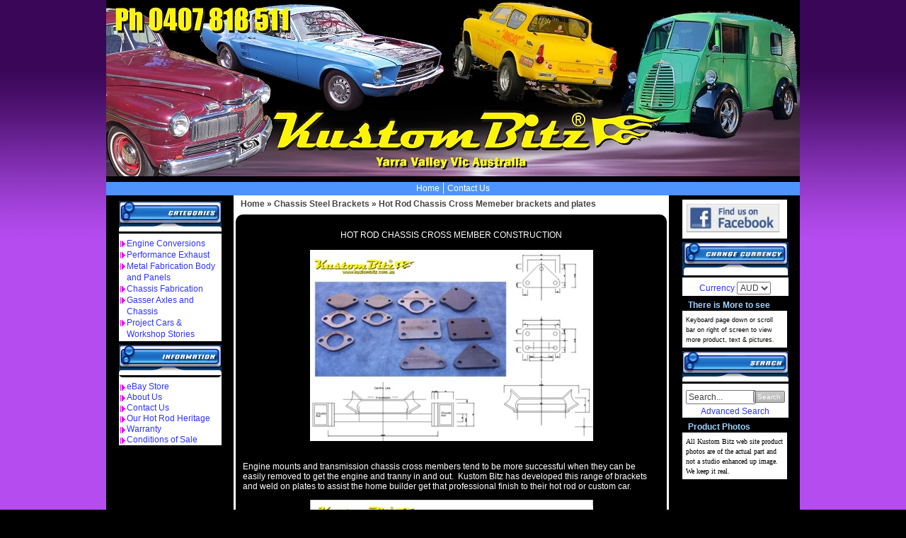

--- FILE ---
content_type: text/css; charset=utf-8
request_url: http://www.kustombitz.com.au/css/style.Listing.css
body_size: 2830
content:
.RichText .wCenter p {margin: 0px;} .LeftSectionWidget .RichText .wCenter {padding: 0px;} .RightSectionWidget .RichText .wCenter {padding: 5px;} .BreadCrumb,.FeaturedProductsTitle {font-weight: bold;} #.CustomPageTitle {margin-top: 5px; margin-left: 5px; margin-right: 5px;} #.CustomPageBody {margin-left: 5px; margin-right: 5px; width: auto !important} .CenterSection .CenterSectionWidget .CustomPage .wWrapperOut {margin: 0px; margin-top: 5px;}  body{font-family: Arial; font-size: 12px; color: rgb(68,68,68); background-image: url(//static.shop033.com/resources/E8/2024/picture/CD/15806669.gif); background-repeat: repeat; background-color: rgb(0,0,0); margin: 0 0 0 0;}table,td,tr,div,span,p{font-family:Arial} a{color: rgb(68,68,68); text-decoration: none;}a:hover{color: rgb(68,68,68); text-decoration: underline;}a:visited{color: rgb(68,68,68);}.Categories .dropdown-vertical ul, .Categories .list-vertical ul, .Brands ul, .CustomPagesMenu .dropdown-vertical ul, .CustomPagesMenu .list-vertical ul, .CustomMenu .dropdown-vertical ul, .CustomMenu .list-vertical ul{list-style-position: outside;list-style-type: none;padding: 0;margin: 0;} .Categories .dropdown-vertical li, .Categories .list-vertical li, .Brands li, .CustomPagesMenu .dropdown-vertical li, .CustomPagesMenu .list-vertical li, .CustomMenu .dropdown-vertical li, .CustomMenu .list-vertical li{background-image: url(//static.shop033.com/resources/E8/2024/picture/FE/15806718.gif);list-style-position: outside;background-repeat: no-repeat;background-position: 0 4px;padding-left: 9px;margin-left:0px;} .Categories .dropdown-vertical li li, .CustomPagesMenu .dropdown-vertical li li, .CustomMenu .dropdown-vertical li li{background-image:none;padding-left: 5px;} .wTextField{font-family: Arial; font-size: 12px;}select{font-family: Arial; font-size: 12px;}.wWrapperOut, .wWrapperIn, .wWrapperContent{padding: 0px; position: relative;} .wHeaderOut, .wHeaderIn, .wHeaderContent{padding: 0px; position: relative;} .wFooterOut, .wFooterIn, .wFooterContent{padding: 0px; position: relative;} .LeftColumn{width: 180px;}.RightColumn{width: 185px;}.Main{width: 980px; border: 0 solid transparent; background-color: transparent; alignment: center; margin-left: auto; margin-right: auto;}.AshopLinkItem{width: 980px;}.HeaderSection{background-color: rgb(0,0,0);}.HeaderSection .HeaderSectionWidget .wWrapperOut{background-color: transparent;}.HeaderSectionWidget li:hover{background-color: transparent;}.HeaderSectionWidget .dropdown li li{background-color: transparent;}.HeaderSectionWidget .dropdown li li a:hover{background-color: rgb(255,255,255);}.HeaderSection .HeaderSectionWidget .wHeaderOut{background-color: transparent;}.HeaderSection .HeaderSectionWidget .wFooterOut{background-color: transparent;}.FooterSection .FooterSectionWidget .wWrapperOut{background-color: transparent;}.FooterSectionWidget li:hover{background-color: transparent;}.FooterSectionWidget .dropdown li li{background-color: transparent;}.FooterSectionWidget .dropdown li li a:hover{background-color: rgb(255,255,255);}.FooterSection .FooterSectionWidget .wHeaderOut{background-color: transparent;}.FooterSection .FooterSectionWidget .wFooterOut{background-color: transparent;}.CenterSection{color: rgb(255,255,255); border: 5px solid rgb(0,0,0); background-color: rgb(0,0,0); -moz-border-radius: 10px; -webkit-border-radius: 10px; -khtml-border-radius: 10px; border-radius: 10px; behavior: url('/css/ie-css3.htc');}.CenterSection a{color: rgb(255,255,255);}.CenterSection a:hover{color: rgb(255,255,255);}.CenterSection a:visited{color: rgb(255,255,255);}.CenterSection .CenterSectionWidget .wWrapperOut{margin: 2px 5px 2px 5px; background-color: transparent;}.CenterSection .CenterSectionWidget .wWrapper{color: rgb(255,255,255);}.CenterSectionWidget a{color: rgb(255,255,255);}.CenterSectionWidget a:hover{color: rgb(255,255,255);}.CenterSectionWidget a:visited{color: rgb(255,255,255);}.CenterSectionWidget li:hover{background-color: transparent;}.CenterSectionWidget .dropdown li li{background-color: transparent;}.CenterSectionWidget .dropdown li li a:hover{background-color: rgb(255,255,255);}.CenterSection .CenterSectionWidget .wHeaderOut{background-color: transparent;}.CenterSection .CenterSectionWidget .wHeader{color: transparent;}.CenterSection .CenterSectionWidget .wFooterOut{background-color: transparent;}.CenterSection .CenterSectionWidget .wFooter{color: rgb(68,68,68);}.LeftColumn{background-color: rgb(0,0,0);}.LeftSection{border: 3px solid rgb(0,0,0); background-color: rgb(0,0,0); -moz-border-radius: 10px; -webkit-border-radius: 10px; -khtml-border-radius: 10px; border-radius: 10px; behavior: url('/css/ie-css3.htc');}.LeftSection .LeftSectionWidget .wWrapperOut{margin: 3px 3px 3px 3px; background-color: transparent;}.LeftSection .LeftSectionWidget .wWrapper{color: rgb(45,52,255);}.LeftSectionWidget a{color: rgb(45,52,255);}.LeftSectionWidget a:hover{color: rgb(45,52,255);}.LeftSectionWidget a:visited{color: rgb(45,52,255);}.LeftSectionWidget li:hover{background-color: transparent;}.LeftSectionWidget .dropdown li li{background-color: transparent;}.LeftSectionWidget .dropdown li li a:hover{background-color: rgb(255,255,255);}.LeftSection .LeftSectionWidget .wHeaderOut{border: 0 solid rgb(0,0,0); background-color: transparent; -moz-border-radius: 5px; -webkit-border-radius: 5px; -khtml-border-radius: 5px; border-radius: 5px; behavior: url('/css/ie-css3.htc');}.LeftSection .LeftSectionWidget .wHeader{color: rgb(68,68,68);}.LeftSection .LeftSectionWidget .wFooterOut{background-color: transparent;}.LeftSection .LeftSectionWidget .wFooter{color: rgb(68,68,68);}.RightColumn{background-color: rgb(0,0,0);}.RightSection{border: 3px solid rgb(0,0,0); background-color: rgb(0,0,0); -moz-border-radius: 10px; -webkit-border-radius: 10px; -khtml-border-radius: 10px; border-radius: 10px; behavior: url('/css/ie-css3.htc');}.RightSection .RightSectionWidget .wWrapperOut{margin: 3px 3px 3px 3px; background-color: transparent;}.RightSection .RightSectionWidget .wWrapper{color: rgb(45,52,255);}.RightSectionWidget a{color: rgb(45,52,255);}.RightSectionWidget a:hover{color: rgb(45,52,255);}.RightSectionWidget a:visited{color: rgb(45,52,255);}.RightSectionWidget li:hover{background-color: transparent;}.RightSectionWidget .dropdown li li{background-color: transparent;}.RightSectionWidget .dropdown li li a:hover{background-color: rgb(255,255,255);}.RightSection .RightSectionWidget .wHeaderOut{border: 0 solid rgb(0,0,0); background-color: transparent; -moz-border-radius: 5px; -webkit-border-radius: 5px; -khtml-border-radius: 5px; border-radius: 5px; behavior: url('/css/ie-css3.htc');}.RightSection .RightSectionWidget .wHeader{color: rgb(159,210,255);}.RightSection .RightSectionWidget .wFooterOut{background-color: transparent;}.RightSection .RightSectionWidget .wFooter{color: rgb(68,68,68);}.Section2 .Section2Widget .wWrapperOut{background-color: transparent;}.Section2Widget li:hover{background-color: transparent;}.Section2Widget .dropdown li li{background-color: transparent;}.Section2Widget .dropdown li li a:hover{background-color: rgb(255,255,255);}.Section2 .Section2Widget .wFooterOut{background-color: transparent;}.w1 .DataViewCellOut{border: 2px solid transparent;}.CenterSection .w1 .wWrapperOut{margin: 5px 5px 5px 5px;}.FooterSection .w-2 .wWrapperOut{background-color: rgb(77,148,255);}.FooterSection .w-2 .wWrapper{color: rgb(255,255,255);}.w-2 a{color: rgb(255,255,255);}.w-2 a:hover{color: rgb(255,255,255);}.w-2 a:visited{color: rgb(255,255,255);}.Section2 .w21 .wWrapperOut{margin: 5px 0 0 0; background-color: rgb(77,148,255);}.Section2 .w21 .wWrapper{color: rgb(255,255,255);}.w21 a{color: rgb(255,255,255);}.w21 a:hover{color: rgb(255,255,255);}.w21 a:visited{color: rgb(255,255,255);}.Section2 .w21 .wHeader{font-weight: bold; padding: 1px 8px 1px 8px;}.RightSection .w20 .wWrapperOut{margin: 5px 0 0 0; border: 0 solid rgb(0,0,0); background-color: rgb(0,0,0);}.RightSection .w20 .wWrapper{color: rgb(0,0,0);}.w20 a{color: rgb(0,0,0);}.w20 a:hover{color: rgb(0,0,0);}.w20 a:visited{color: rgb(0,0,0);}.RightSection .w20 .wHeaderOut{background-color: rgb(0,0,0);}.RightSection .w20 .wHeader{color: rgb(159,210,255); font-weight: bold; padding: 1px 8px 1px 8px;}.w13 .wButton, .w13 a.wButton, .w13 a.wButton:visited{;}.w13 .wButton:hover, .w13 .wButton.hover, .w13 a.wButton:hover{;}.w13 .wButton:active, .w13 a.wButton:active{;}.RightSection .w13 .wWrapperOut{margin: 5px 0 0 0;}.RightSection .w13 .wHeader{font-weight: bold;}.RightSection .w11 .wWrapperOut{margin: 5px 0 0 0; border: 0 solid rgb(0,0,0);}.RightSection .w11 .wHeader{font-weight: bold; padding: 1px 8px 1px 8px;}.RightSection .w10 .wWrapperOut{margin: 5px 0 0 0;}.RightSection .w10 .wHeader{font-weight: bold;}.LeftSection .w8 .wWrapperOut{margin: 5px 0 0 0;}.LeftSection .w8 .wHeader{font-weight: bold;}.LeftSection .w7 .wWrapperOut{margin: 5px 0 0 0; border: 0 solid rgb(0,0,0); background-color: rgb(255,255,255);}.LeftSection .w7 .wWrapper{color: rgb(45,52,255);}.w7 a{color: rgb(45,52,255);}.w7 a:hover{color: rgb(45,52,255);}.w7 a:visited{color: rgb(45,52,255);}.LeftSection .w7 .wHeaderOut{background-color: rgb(0,0,0);}.LeftSection .w7 .wHeader{color: rgb(219,219,219); font-weight: bold;}.LeftSection .w5 .wWrapperOut{margin: 5px 0 0 0;}.LeftSection .w5 .wHeader{font-weight: bold;}.RightSection .w28 .wWrapperOut{border: 0 solid rgb(0,0,0); background-color: rgb(0,0,0);}.RightSection .w28 .wWrapper{color: rgb(45,52,255);}.w28 a{color: rgb(45,52,255);}.w28 a:hover{color: rgb(45,52,255);}.w28 a:visited{color: rgb(45,52,255);}.RightSection .w28 .wHeaderOut{background-color: rgb(0,0,0);}.RightSection .w28 .wHeader{color: rgb(159,210,255);}.wButton, a.wButton, a.wButton:visited{background-color: transparent; ; color: rgb(255,255,255);}.wButton:hover, .wButton.hover, a.wButton:hover{background-color: transparent; ; color: rgb(255,255,255);}.wButton:active, a.wButton:active{background-color: transparent; ; color: rgb(255,255,255);} .DataViewCell {background-color: #f6e8fe;} .DataViewCell {color: ;} .sub-categories {background-color: ;} .sub-categories {color: #FFFFFF;} .Section2Widget .CustomPagesMenu .wWrapper {width:auto;text-align:center;margin:0 auto;} .Section2Widget .CustomMenu .wWrapper {width:auto;text-align:center;margin:0 auto;} .Section2Widget .CustomPagesMenu .dropdown-horizontal {text-align:left;} .Section2Widget .CustomMenu .dropdown-horizontal {text-align:left;} .products-title, .sub-categories-title {padding-bottom: 2px; border-bottom: solid 1px #C0C0C0; margin-bottom: 5px; margin-top: 5px;} .LeftSection .LeftSectionWidget .wWrapperOut {margin-left: auto;margin-right: auto;} .LeftSectionWidget .wCenter {background-color: #FFFFFF}.RightSection .RightSectionWidget .wWrapperOut {margin-left: auto;margin-right: auto;} .RightSectionWidget .wCenter {background-color: #ffffFF}.Section2 .w21 li a {padding: 1px 5px; border-right: solid 1px #FFFFFF;} .Section2 .w21 li.last a {padding: 1px 5px; border-right: none;} .LeftSection .LeftSectionWidget .wWrapperOut {width: 145px;} .RightSection .RightSectionWidget .wWrapperOut {width: 148px;} .Alternate{background-color: #000000!important; cursor: pointer; font-size: 11px; padding: 2px 0;}#checkout-container{color: #434343;}.shipping-calculator table tr:nth-child(2) {display:none;}
/* Last Modified 8/6/2025 11:16:10 PM */

--- FILE ---
content_type: text/plain
request_url: https://www.google-analytics.com/j/collect?v=1&_v=j102&a=1253041795&t=pageview&_s=1&dl=http%3A%2F%2Fwww.kustombitz.com.au%2Fc%2F4249638%2F1%2Fhot-rod-chassis-cross-memeber-brackets-and-plates.html&ul=en-us%40posix&dt=Hot%20Rod%20Chassis%20Cross%20Memeber%20brackets%20and%20plates%20-%20Kustom%20Bitz%20-%20Custom%20Chassis%20Fabrication%20-%20Hot%20Rod%20Builder%20-%20Body%20Restoration%20coachwork%20-%20EV%20Conversions%20-%20Mechanical%20-%20Diffs%20-%20Engine%20assembly&sr=1280x720&vp=1280x720&_u=aGBAgEIJBAAAACAMI~&jid=938850059&gjid=1542515133&cid=1717457986.1768418265&tid=UA-3228454-1&_gid=1832177636.1768418265&_slc=1&cd3=0&cd4=www.kustombitz.com.au&cd5=B2C&cd1=Listing&cd2=EN&z=1523092694
body_size: -286
content:
2,cG-WXSDL0SFN4